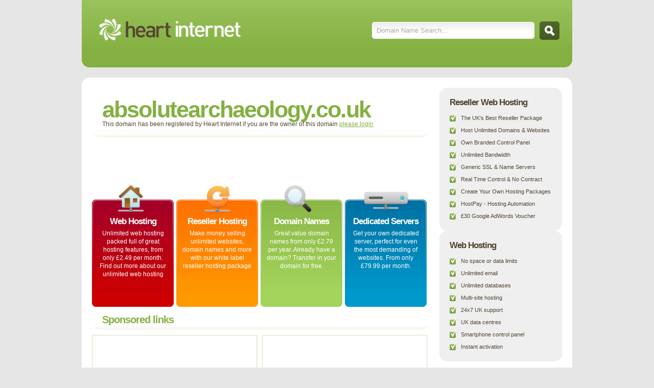

--- FILE ---
content_type: text/html
request_url: http://absolutearchaeology.co.uk/
body_size: 6280
content:
<!DOCTYPE html> 
<html xmlns="http://www.w3.org/1999/xhtml">
<head>
<meta http-equiv="Content-Type" content="text/html; charset=UTF-8" />
<title>Web Hosting, Reseller Hosting &amp; Domain Names from Heart Internet</title>
<meta name="description" content="Reseller Hosting, Web Hosting, Dedicated Servers &amp; Domain Names | Heart Internet " />
<meta name="keywords" content="reseller hosting, web hosting, uk, hosting, web hosts, domains, domain names, heart internet, websites, servers, dedicated servers" />
<meta name="author" content="Heart Internet">
<link href="http://forwards.heartinternet.uk/styles.css" rel="stylesheet" type="text/css" />
</head>
<body>
	<div id="container">
    	<div id="header">
        	<div id="searchbox">
            	<form id="form1" name="form1" method="get" action='http://www.heartinternet.uk/domain-names/domain-search.html'>
                	<input name="" type="image" src="http://customer.heartinternet.uk/images/holdingpage/new/btn_search.png" />
                    <input id="form1" name="domain" action='http://www.heartinternet.uk/domain-names/domain-search.html' value="Domain Name Search..." onclick="this.value=''" class="search" />
                </form>
            </div>
      		            	<img src="http://forwards.heartinternet.uk/images/logo.png" width="284" height="46" alt="Heart Internet" class="logo" />
                    </div>
        <div id="content">
        	<div id="left">
            	<div class="headings">
                    <h1>absolutearchaeology.co.uk</h1>
                    <p>This domain has been registered by Heart Internet if you are the owner of this domain <a rel="nofollow" href="https://customer.heartinternet.uk/manage/" title="Heart Internet Login">please login</a></p>
                </div>
                <div class="adsense_468x60">
                	<script type="text/javascript"><!--
						google_ad_client = "pub-1111438390995499";
						/* 468x60, created 10/15/10 */
						google_ad_slot = "9325048254";
						google_ad_width = 468;
						google_ad_height = 60;
						//-->
						</script>
						<script type="text/javascript" src="http://pagead2.googlesyndication.com/pagead/show_ads.js">
					</script>
                </div>
                
                <ul class="hosttypes">
                	<li class="typewh">
                    	<h3>Web Hosting</h3>
                        <p class="typedesc">Unlimited web hosting packed full of great hosting features, from only &pound;2.49 per month. Find out more about our unlimited web hosting</p>
                    </li>
                    <li class="typerh">
                    	<h3>Reseller Hosting</h3>
                        <p class="typedesc">Make money selling unlimited websites, domain names and more with our white label reseller hosting package</p>
                    </li>
                    <li class="typedom">
                    	<h3>Domain Names</h3>
                        <p class="typedesc">Great value domain names from only &pound;2.79 per year. Already have a domain? Transfer in your domain for free.</p>
                    </li>
                    <li class="typeserv">
                    	<h3>Dedicated Servers</h3>
                        <p class="typedesc">Get your own dedicated server, perfect for even the most demanding of websites. From only &pound;79.99 per month.</p>
                    </li>
                </ul>
                
                <div class="headersml">
                	<p>Sponsored links</p>
                </div>
                <div class="adsense_300x250">
					<script type="text/javascript"><!--
                        google_ad_client = "pub-1111438390995499";
                        /* Domain Holding: 300x250 */
                        google_ad_slot = "4276199977";
                        google_ad_width = 300;
                        google_ad_height = 250;
                        //-->
                        </script>
                        <script type="text/javascript" src="http://pagead2.googlesyndication.com/pagead/show_ads.js">
                    </script>
           		</div>
                <div class="adsense_300x250" style="margin-right: 0;">
					<script type="text/javascript"><!--
                        google_ad_client = "pub-1111438390995499";
                        /* Domain Holding: 300x250 */
                        google_ad_slot = "4276199977";
                        google_ad_width = 300;
                        google_ad_height = 250;
                        //-->
                        </script>
                        <script type="text/javascript" src="http://pagead2.googlesyndication.com/pagead/show_ads.js">
                    </script>
           		</div>
            </div>
        	<div id="right">
            	<div id="rpitch">
                	<h5>Reseller Web Hosting</h5>
                    <ul>
                    	<li>The UK's Best Reseller Package</li>
                        <li>Host Unlimited Domains &amp;  Websites</li>
                        <li>Own Branded Control Panel</li>
                        <li>Unlimited Bandwidth</li>
                        <li>Generic SSL &amp; Name Servers</li>
                        <li>Real Time Control &amp; No Contract</li>
                        <li>Create Your Own Hosting Packages</li>
                        <li>HostPay - Hosting Automation</li>
                        <li>&pound;30 Google AdWords Voucher</li>
                    </ul>
                </div>
			<div id="rpitch">
                	<h5>Web Hosting</h5>
                    <ul>
                    	<li>No space or data limits</li>
						<li>Unlimited email</li>
						<li>Unlimited databases</li>
                        <li>Multi-site hosting</li>
                        <li>24x7 UK support</li>
                        <li>UK data centres</li>
                        <li>Smartphone control panel</li>
						<li> Instant activation</li>
                    </ul>
                </div>				
            </div>
        </div>
    </div>
    <div id="footer">
    	<div id="footer_inside">
        </div>
    </div>
</body>
</html>


--- FILE ---
content_type: text/html; charset=utf-8
request_url: https://www.google.com/recaptcha/api2/aframe
body_size: 268
content:
<!DOCTYPE HTML><html><head><meta http-equiv="content-type" content="text/html; charset=UTF-8"></head><body><script nonce="IHSU2sOADqtXA5B7m0_eTQ">/** Anti-fraud and anti-abuse applications only. See google.com/recaptcha */ try{var clients={'sodar':'https://pagead2.googlesyndication.com/pagead/sodar?'};window.addEventListener("message",function(a){try{if(a.source===window.parent){var b=JSON.parse(a.data);var c=clients[b['id']];if(c){var d=document.createElement('img');d.src=c+b['params']+'&rc='+(localStorage.getItem("rc::a")?sessionStorage.getItem("rc::b"):"");window.document.body.appendChild(d);sessionStorage.setItem("rc::e",parseInt(sessionStorage.getItem("rc::e")||0)+1);localStorage.setItem("rc::h",'1769446726698');}}}catch(b){}});window.parent.postMessage("_grecaptcha_ready", "*");}catch(b){}</script></body></html>